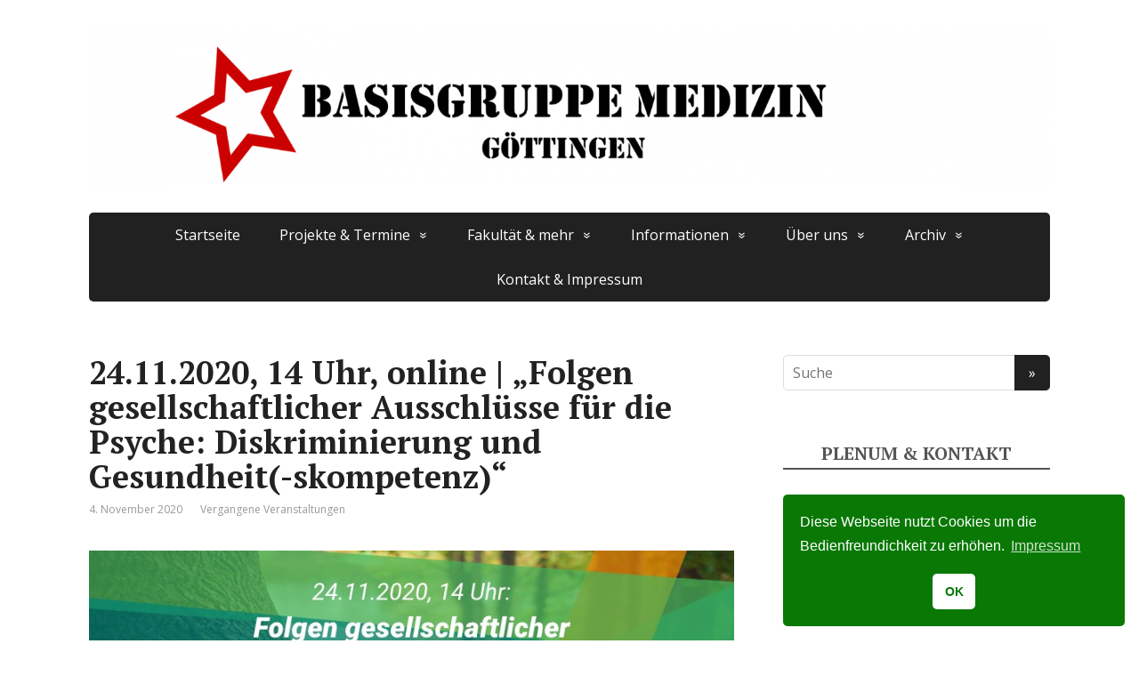

--- FILE ---
content_type: text/html; charset=UTF-8
request_url: https://bgmed.org/2020/11/04/24-11-2020-14-uhr-online-folgen-gesellschaftlicher-ausschluesse-fuer-die-psyche-diskriminierung-und-gesundheitskompetenz/
body_size: 12349
content:
<!DOCTYPE html>
<html lang="de">
<head>
	<!--[if IE]>
	<meta http-equiv="X-UA-Compatible" content="IE=9; IE=8; IE=7; IE=edge" /><![endif]-->
	<meta charset="utf-8" />
	<meta name="viewport" content="width=device-width, initial-scale=1.0">

	<title>24.11.2020, 14 Uhr, online | &#8222;Folgen gesellschaftlicher Ausschlüsse für die Psyche: Diskriminierung und Gesundheit(-skompetenz)&#8220; &#8211; Basisgruppe Medizin</title>
<meta name='robots' content='max-image-preview:large' />
<link rel='dns-prefetch' href='//fonts.googleapis.com' />
<link rel="alternate" type="application/rss+xml" title="Basisgruppe Medizin &raquo; Feed" href="https://bgmed.org/feed/" />
<link rel="alternate" type="application/rss+xml" title="Basisgruppe Medizin &raquo; Kommentar-Feed" href="https://bgmed.org/comments/feed/" />
<script type="text/javascript">
/* <![CDATA[ */
window._wpemojiSettings = {"baseUrl":"https:\/\/s.w.org\/images\/core\/emoji\/15.0.3\/72x72\/","ext":".png","svgUrl":"https:\/\/s.w.org\/images\/core\/emoji\/15.0.3\/svg\/","svgExt":".svg","source":{"concatemoji":"https:\/\/bgmed.org\/wp-includes\/js\/wp-emoji-release.min.js?ver=6.5.7"}};
/*! This file is auto-generated */
!function(i,n){var o,s,e;function c(e){try{var t={supportTests:e,timestamp:(new Date).valueOf()};sessionStorage.setItem(o,JSON.stringify(t))}catch(e){}}function p(e,t,n){e.clearRect(0,0,e.canvas.width,e.canvas.height),e.fillText(t,0,0);var t=new Uint32Array(e.getImageData(0,0,e.canvas.width,e.canvas.height).data),r=(e.clearRect(0,0,e.canvas.width,e.canvas.height),e.fillText(n,0,0),new Uint32Array(e.getImageData(0,0,e.canvas.width,e.canvas.height).data));return t.every(function(e,t){return e===r[t]})}function u(e,t,n){switch(t){case"flag":return n(e,"\ud83c\udff3\ufe0f\u200d\u26a7\ufe0f","\ud83c\udff3\ufe0f\u200b\u26a7\ufe0f")?!1:!n(e,"\ud83c\uddfa\ud83c\uddf3","\ud83c\uddfa\u200b\ud83c\uddf3")&&!n(e,"\ud83c\udff4\udb40\udc67\udb40\udc62\udb40\udc65\udb40\udc6e\udb40\udc67\udb40\udc7f","\ud83c\udff4\u200b\udb40\udc67\u200b\udb40\udc62\u200b\udb40\udc65\u200b\udb40\udc6e\u200b\udb40\udc67\u200b\udb40\udc7f");case"emoji":return!n(e,"\ud83d\udc26\u200d\u2b1b","\ud83d\udc26\u200b\u2b1b")}return!1}function f(e,t,n){var r="undefined"!=typeof WorkerGlobalScope&&self instanceof WorkerGlobalScope?new OffscreenCanvas(300,150):i.createElement("canvas"),a=r.getContext("2d",{willReadFrequently:!0}),o=(a.textBaseline="top",a.font="600 32px Arial",{});return e.forEach(function(e){o[e]=t(a,e,n)}),o}function t(e){var t=i.createElement("script");t.src=e,t.defer=!0,i.head.appendChild(t)}"undefined"!=typeof Promise&&(o="wpEmojiSettingsSupports",s=["flag","emoji"],n.supports={everything:!0,everythingExceptFlag:!0},e=new Promise(function(e){i.addEventListener("DOMContentLoaded",e,{once:!0})}),new Promise(function(t){var n=function(){try{var e=JSON.parse(sessionStorage.getItem(o));if("object"==typeof e&&"number"==typeof e.timestamp&&(new Date).valueOf()<e.timestamp+604800&&"object"==typeof e.supportTests)return e.supportTests}catch(e){}return null}();if(!n){if("undefined"!=typeof Worker&&"undefined"!=typeof OffscreenCanvas&&"undefined"!=typeof URL&&URL.createObjectURL&&"undefined"!=typeof Blob)try{var e="postMessage("+f.toString()+"("+[JSON.stringify(s),u.toString(),p.toString()].join(",")+"));",r=new Blob([e],{type:"text/javascript"}),a=new Worker(URL.createObjectURL(r),{name:"wpTestEmojiSupports"});return void(a.onmessage=function(e){c(n=e.data),a.terminate(),t(n)})}catch(e){}c(n=f(s,u,p))}t(n)}).then(function(e){for(var t in e)n.supports[t]=e[t],n.supports.everything=n.supports.everything&&n.supports[t],"flag"!==t&&(n.supports.everythingExceptFlag=n.supports.everythingExceptFlag&&n.supports[t]);n.supports.everythingExceptFlag=n.supports.everythingExceptFlag&&!n.supports.flag,n.DOMReady=!1,n.readyCallback=function(){n.DOMReady=!0}}).then(function(){return e}).then(function(){var e;n.supports.everything||(n.readyCallback(),(e=n.source||{}).concatemoji?t(e.concatemoji):e.wpemoji&&e.twemoji&&(t(e.twemoji),t(e.wpemoji)))}))}((window,document),window._wpemojiSettings);
/* ]]> */
</script>
<style id='wp-emoji-styles-inline-css' type='text/css'>

	img.wp-smiley, img.emoji {
		display: inline !important;
		border: none !important;
		box-shadow: none !important;
		height: 1em !important;
		width: 1em !important;
		margin: 0 0.07em !important;
		vertical-align: -0.1em !important;
		background: none !important;
		padding: 0 !important;
	}
</style>
<link rel='stylesheet' id='wp-block-library-css' href='https://bgmed.org/wp-includes/css/dist/block-library/style.min.css?ver=6.5.7' type='text/css' media='all' />
<style id='classic-theme-styles-inline-css' type='text/css'>
/*! This file is auto-generated */
.wp-block-button__link{color:#fff;background-color:#32373c;border-radius:9999px;box-shadow:none;text-decoration:none;padding:calc(.667em + 2px) calc(1.333em + 2px);font-size:1.125em}.wp-block-file__button{background:#32373c;color:#fff;text-decoration:none}
</style>
<style id='global-styles-inline-css' type='text/css'>
body{--wp--preset--color--black: #000000;--wp--preset--color--cyan-bluish-gray: #abb8c3;--wp--preset--color--white: #ffffff;--wp--preset--color--pale-pink: #f78da7;--wp--preset--color--vivid-red: #cf2e2e;--wp--preset--color--luminous-vivid-orange: #ff6900;--wp--preset--color--luminous-vivid-amber: #fcb900;--wp--preset--color--light-green-cyan: #7bdcb5;--wp--preset--color--vivid-green-cyan: #00d084;--wp--preset--color--pale-cyan-blue: #8ed1fc;--wp--preset--color--vivid-cyan-blue: #0693e3;--wp--preset--color--vivid-purple: #9b51e0;--wp--preset--gradient--vivid-cyan-blue-to-vivid-purple: linear-gradient(135deg,rgba(6,147,227,1) 0%,rgb(155,81,224) 100%);--wp--preset--gradient--light-green-cyan-to-vivid-green-cyan: linear-gradient(135deg,rgb(122,220,180) 0%,rgb(0,208,130) 100%);--wp--preset--gradient--luminous-vivid-amber-to-luminous-vivid-orange: linear-gradient(135deg,rgba(252,185,0,1) 0%,rgba(255,105,0,1) 100%);--wp--preset--gradient--luminous-vivid-orange-to-vivid-red: linear-gradient(135deg,rgba(255,105,0,1) 0%,rgb(207,46,46) 100%);--wp--preset--gradient--very-light-gray-to-cyan-bluish-gray: linear-gradient(135deg,rgb(238,238,238) 0%,rgb(169,184,195) 100%);--wp--preset--gradient--cool-to-warm-spectrum: linear-gradient(135deg,rgb(74,234,220) 0%,rgb(151,120,209) 20%,rgb(207,42,186) 40%,rgb(238,44,130) 60%,rgb(251,105,98) 80%,rgb(254,248,76) 100%);--wp--preset--gradient--blush-light-purple: linear-gradient(135deg,rgb(255,206,236) 0%,rgb(152,150,240) 100%);--wp--preset--gradient--blush-bordeaux: linear-gradient(135deg,rgb(254,205,165) 0%,rgb(254,45,45) 50%,rgb(107,0,62) 100%);--wp--preset--gradient--luminous-dusk: linear-gradient(135deg,rgb(255,203,112) 0%,rgb(199,81,192) 50%,rgb(65,88,208) 100%);--wp--preset--gradient--pale-ocean: linear-gradient(135deg,rgb(255,245,203) 0%,rgb(182,227,212) 50%,rgb(51,167,181) 100%);--wp--preset--gradient--electric-grass: linear-gradient(135deg,rgb(202,248,128) 0%,rgb(113,206,126) 100%);--wp--preset--gradient--midnight: linear-gradient(135deg,rgb(2,3,129) 0%,rgb(40,116,252) 100%);--wp--preset--font-size--small: 13px;--wp--preset--font-size--medium: 20px;--wp--preset--font-size--large: 36px;--wp--preset--font-size--x-large: 42px;--wp--preset--spacing--20: 0.44rem;--wp--preset--spacing--30: 0.67rem;--wp--preset--spacing--40: 1rem;--wp--preset--spacing--50: 1.5rem;--wp--preset--spacing--60: 2.25rem;--wp--preset--spacing--70: 3.38rem;--wp--preset--spacing--80: 5.06rem;--wp--preset--shadow--natural: 6px 6px 9px rgba(0, 0, 0, 0.2);--wp--preset--shadow--deep: 12px 12px 50px rgba(0, 0, 0, 0.4);--wp--preset--shadow--sharp: 6px 6px 0px rgba(0, 0, 0, 0.2);--wp--preset--shadow--outlined: 6px 6px 0px -3px rgba(255, 255, 255, 1), 6px 6px rgba(0, 0, 0, 1);--wp--preset--shadow--crisp: 6px 6px 0px rgba(0, 0, 0, 1);}:where(.is-layout-flex){gap: 0.5em;}:where(.is-layout-grid){gap: 0.5em;}body .is-layout-flex{display: flex;}body .is-layout-flex{flex-wrap: wrap;align-items: center;}body .is-layout-flex > *{margin: 0;}body .is-layout-grid{display: grid;}body .is-layout-grid > *{margin: 0;}:where(.wp-block-columns.is-layout-flex){gap: 2em;}:where(.wp-block-columns.is-layout-grid){gap: 2em;}:where(.wp-block-post-template.is-layout-flex){gap: 1.25em;}:where(.wp-block-post-template.is-layout-grid){gap: 1.25em;}.has-black-color{color: var(--wp--preset--color--black) !important;}.has-cyan-bluish-gray-color{color: var(--wp--preset--color--cyan-bluish-gray) !important;}.has-white-color{color: var(--wp--preset--color--white) !important;}.has-pale-pink-color{color: var(--wp--preset--color--pale-pink) !important;}.has-vivid-red-color{color: var(--wp--preset--color--vivid-red) !important;}.has-luminous-vivid-orange-color{color: var(--wp--preset--color--luminous-vivid-orange) !important;}.has-luminous-vivid-amber-color{color: var(--wp--preset--color--luminous-vivid-amber) !important;}.has-light-green-cyan-color{color: var(--wp--preset--color--light-green-cyan) !important;}.has-vivid-green-cyan-color{color: var(--wp--preset--color--vivid-green-cyan) !important;}.has-pale-cyan-blue-color{color: var(--wp--preset--color--pale-cyan-blue) !important;}.has-vivid-cyan-blue-color{color: var(--wp--preset--color--vivid-cyan-blue) !important;}.has-vivid-purple-color{color: var(--wp--preset--color--vivid-purple) !important;}.has-black-background-color{background-color: var(--wp--preset--color--black) !important;}.has-cyan-bluish-gray-background-color{background-color: var(--wp--preset--color--cyan-bluish-gray) !important;}.has-white-background-color{background-color: var(--wp--preset--color--white) !important;}.has-pale-pink-background-color{background-color: var(--wp--preset--color--pale-pink) !important;}.has-vivid-red-background-color{background-color: var(--wp--preset--color--vivid-red) !important;}.has-luminous-vivid-orange-background-color{background-color: var(--wp--preset--color--luminous-vivid-orange) !important;}.has-luminous-vivid-amber-background-color{background-color: var(--wp--preset--color--luminous-vivid-amber) !important;}.has-light-green-cyan-background-color{background-color: var(--wp--preset--color--light-green-cyan) !important;}.has-vivid-green-cyan-background-color{background-color: var(--wp--preset--color--vivid-green-cyan) !important;}.has-pale-cyan-blue-background-color{background-color: var(--wp--preset--color--pale-cyan-blue) !important;}.has-vivid-cyan-blue-background-color{background-color: var(--wp--preset--color--vivid-cyan-blue) !important;}.has-vivid-purple-background-color{background-color: var(--wp--preset--color--vivid-purple) !important;}.has-black-border-color{border-color: var(--wp--preset--color--black) !important;}.has-cyan-bluish-gray-border-color{border-color: var(--wp--preset--color--cyan-bluish-gray) !important;}.has-white-border-color{border-color: var(--wp--preset--color--white) !important;}.has-pale-pink-border-color{border-color: var(--wp--preset--color--pale-pink) !important;}.has-vivid-red-border-color{border-color: var(--wp--preset--color--vivid-red) !important;}.has-luminous-vivid-orange-border-color{border-color: var(--wp--preset--color--luminous-vivid-orange) !important;}.has-luminous-vivid-amber-border-color{border-color: var(--wp--preset--color--luminous-vivid-amber) !important;}.has-light-green-cyan-border-color{border-color: var(--wp--preset--color--light-green-cyan) !important;}.has-vivid-green-cyan-border-color{border-color: var(--wp--preset--color--vivid-green-cyan) !important;}.has-pale-cyan-blue-border-color{border-color: var(--wp--preset--color--pale-cyan-blue) !important;}.has-vivid-cyan-blue-border-color{border-color: var(--wp--preset--color--vivid-cyan-blue) !important;}.has-vivid-purple-border-color{border-color: var(--wp--preset--color--vivid-purple) !important;}.has-vivid-cyan-blue-to-vivid-purple-gradient-background{background: var(--wp--preset--gradient--vivid-cyan-blue-to-vivid-purple) !important;}.has-light-green-cyan-to-vivid-green-cyan-gradient-background{background: var(--wp--preset--gradient--light-green-cyan-to-vivid-green-cyan) !important;}.has-luminous-vivid-amber-to-luminous-vivid-orange-gradient-background{background: var(--wp--preset--gradient--luminous-vivid-amber-to-luminous-vivid-orange) !important;}.has-luminous-vivid-orange-to-vivid-red-gradient-background{background: var(--wp--preset--gradient--luminous-vivid-orange-to-vivid-red) !important;}.has-very-light-gray-to-cyan-bluish-gray-gradient-background{background: var(--wp--preset--gradient--very-light-gray-to-cyan-bluish-gray) !important;}.has-cool-to-warm-spectrum-gradient-background{background: var(--wp--preset--gradient--cool-to-warm-spectrum) !important;}.has-blush-light-purple-gradient-background{background: var(--wp--preset--gradient--blush-light-purple) !important;}.has-blush-bordeaux-gradient-background{background: var(--wp--preset--gradient--blush-bordeaux) !important;}.has-luminous-dusk-gradient-background{background: var(--wp--preset--gradient--luminous-dusk) !important;}.has-pale-ocean-gradient-background{background: var(--wp--preset--gradient--pale-ocean) !important;}.has-electric-grass-gradient-background{background: var(--wp--preset--gradient--electric-grass) !important;}.has-midnight-gradient-background{background: var(--wp--preset--gradient--midnight) !important;}.has-small-font-size{font-size: var(--wp--preset--font-size--small) !important;}.has-medium-font-size{font-size: var(--wp--preset--font-size--medium) !important;}.has-large-font-size{font-size: var(--wp--preset--font-size--large) !important;}.has-x-large-font-size{font-size: var(--wp--preset--font-size--x-large) !important;}
.wp-block-navigation a:where(:not(.wp-element-button)){color: inherit;}
:where(.wp-block-post-template.is-layout-flex){gap: 1.25em;}:where(.wp-block-post-template.is-layout-grid){gap: 1.25em;}
:where(.wp-block-columns.is-layout-flex){gap: 2em;}:where(.wp-block-columns.is-layout-grid){gap: 2em;}
.wp-block-pullquote{font-size: 1.5em;line-height: 1.6;}
</style>
<link rel='stylesheet' id='survey-maker-min-css' href='https://bgmed.org/wp-content/plugins/survey-maker/public/css/survey-maker-public-min.css?ver=4.5.5' type='text/css' media='all' />
<link rel='stylesheet' id='nsc_bar_nice-cookie-consent-css' href='https://bgmed.org/wp-content/plugins/beautiful-and-responsive-cookie-consent/public/cookieNSCconsent.min.css?ver=4.2.0' type='text/css' media='all' />
<link rel='stylesheet' id='basic-fonts-css' href='//fonts.googleapis.com/css?family=PT+Serif%3A400%2C700%7COpen+Sans%3A400%2C400italic%2C700%2C700italic&#038;subset=latin%2Ccyrillic&#038;ver=1' type='text/css' media='all' />
<link rel='stylesheet' id='basic-style-css' href='https://bgmed.org/wp-content/themes/basic/style.css?ver=1' type='text/css' media='all' />
<script type="text/javascript" src="https://bgmed.org/wp-includes/js/jquery/jquery.min.js?ver=3.7.1" id="jquery-core-js"></script>
<script type="text/javascript" src="https://bgmed.org/wp-includes/js/jquery/jquery-migrate.min.js?ver=3.4.1" id="jquery-migrate-js"></script>
<link rel="https://api.w.org/" href="https://bgmed.org/wp-json/" /><link rel="alternate" type="application/json" href="https://bgmed.org/wp-json/wp/v2/posts/251" /><link rel="EditURI" type="application/rsd+xml" title="RSD" href="https://bgmed.org/xmlrpc.php?rsd" />
<meta name="generator" content="WordPress 6.5.7" />
<link rel="canonical" href="https://bgmed.org/2020/11/04/24-11-2020-14-uhr-online-folgen-gesellschaftlicher-ausschluesse-fuer-die-psyche-diskriminierung-und-gesundheitskompetenz/" />
<link rel='shortlink' href='https://bgmed.org/?p=251' />
<link rel="alternate" type="application/json+oembed" href="https://bgmed.org/wp-json/oembed/1.0/embed?url=https%3A%2F%2Fbgmed.org%2F2020%2F11%2F04%2F24-11-2020-14-uhr-online-folgen-gesellschaftlicher-ausschluesse-fuer-die-psyche-diskriminierung-und-gesundheitskompetenz%2F" />
<link rel="alternate" type="text/xml+oembed" href="https://bgmed.org/wp-json/oembed/1.0/embed?url=https%3A%2F%2Fbgmed.org%2F2020%2F11%2F04%2F24-11-2020-14-uhr-online-folgen-gesellschaftlicher-ausschluesse-fuer-die-psyche-diskriminierung-und-gesundheitskompetenz%2F&#038;format=xml" />
<!-- BEGIN Customizer CSS -->
<style type='text/css' id='basic-customizer-css'>#logo{color:#000000}a:hover,#logo,.bx-controls a:hover .fa{color:#212121}a:hover{color:#212121}blockquote,q,input:focus,textarea:focus,select:focus{border-color:#212121}input[type=submit],input[type=button],button,.submit,.button,.woocommerce #respond input#submit.alt,.woocommerce a.button.alt,.woocommerce button.button.alt, .woocommerce input.button.alt,.woocommerce #respond input#submit.alt:hover,.woocommerce a.button.alt:hover,.woocommerce button.button.alt:hover,.woocommerce input.button.alt:hover,#mobile-menu,.top-menu,.top-menu .sub-menu,.top-menu .children,.more-link,.nav-links a:hover,.nav-links .current,#footer{background-color:#212121}@media screen and (max-width:1023px){.topnav{background-color:#212121}}</style>
<!-- END Customizer CSS -->

<style id='basic-custom-css'>.social_share{
display: none;
}</style>
<link rel="icon" href="https://bgmed.org/wp-content/uploads/2020/11/cropped-logo-32x32.png" sizes="32x32" />
<link rel="icon" href="https://bgmed.org/wp-content/uploads/2020/11/cropped-logo-192x192.png" sizes="192x192" />
<link rel="apple-touch-icon" href="https://bgmed.org/wp-content/uploads/2020/11/cropped-logo-180x180.png" />
<meta name="msapplication-TileImage" content="https://bgmed.org/wp-content/uploads/2020/11/cropped-logo-270x270.png" />
		<style type="text/css" id="wp-custom-css">
			[metaslider id="525"]
.social_share{
	display: none;
}		</style>
		
</head>
<body class="post-template-default single single-post postid-251 single-format-standard wp-custom-logo layout-">
<div class="wrapper clearfix">

	
		<!-- BEGIN header -->
	<header id="header" class="clearfix">

        <div class="header-top-wrap">
        
                        <div class="sitetitle maxwidth grid right">

                <div class="logo">

                                            <a id="logo" href="https://bgmed.org/" class="blog-name">
                    <img width="1828" height="302" src="https://bgmed.org/wp-content/uploads/2020/11/cropped-4.-7.png" class="custom-logo custom-logo-image" alt="Basisgruppe Medizin" decoding="async" fetchpriority="high" srcset="https://bgmed.org/wp-content/uploads/2020/11/cropped-4.-7.png 1828w, https://bgmed.org/wp-content/uploads/2020/11/cropped-4.-7-300x50.png 300w, https://bgmed.org/wp-content/uploads/2020/11/cropped-4.-7-1024x169.png 1024w, https://bgmed.org/wp-content/uploads/2020/11/cropped-4.-7-768x127.png 768w, https://bgmed.org/wp-content/uploads/2020/11/cropped-4.-7-1536x254.png 1536w" sizes="(max-width: 1828px) 100vw, 1828px" />                        </a>
                    
                    
                    
                </div>
                            </div>

                </div>

		        <div class="topnav">

			<div id="mobile-menu" class="mm-active">Menüs</div>

			<nav>
				<ul class="top-menu maxwidth clearfix"><li id="menu-item-17" class="menu-item menu-item-type-custom menu-item-object-custom menu-item-home menu-item-17"><a href="https://bgmed.org">Startseite</a></li>
<li id="menu-item-317" class="menu-item menu-item-type-taxonomy menu-item-object-category menu-item-has-children menu-item-317"><a href="https://bgmed.org/category/unsere-projekte/">Projekte &#038; Termine</a><span class="open-submenu"></span>
<ul class="sub-menu">
	<li id="menu-item-207" class="menu-item menu-item-type-taxonomy menu-item-object-category menu-item-207"><a href="https://bgmed.org/category/termine/">Termine</a></li>
	<li id="menu-item-907" class="menu-item menu-item-type-post_type menu-item-object-page menu-item-907"><a href="https://bgmed.org/zeitschrift-medinfo/">Zeitschrift medinfo</a></li>
	<li id="menu-item-367" class="menu-item menu-item-type-post_type menu-item-object-post menu-item-367"><a href="https://bgmed.org/2020/11/08/buecherregal-global-health-social-sciences/">Bücherregal: Global Health &#038; Social Sciences</a></li>
	<li id="menu-item-321" class="menu-item menu-item-type-post_type menu-item-object-post menu-item-321"><a href="https://bgmed.org/2020/10/15/telegram-channel-we-care-gesundheit-und-politik/">Telegram-Channel</a></li>
	<li id="menu-item-488" class="menu-item menu-item-type-post_type menu-item-object-post menu-item-488"><a href="https://bgmed.org/2020/09/30/veranstaltungen/">Veranstaltungen</a></li>
</ul>
</li>
<li id="menu-item-287" class="menu-item menu-item-type-taxonomy menu-item-object-category menu-item-has-children menu-item-287"><a href="https://bgmed.org/category/fakultaet-mehr/">Fakultät &amp; mehr</a><span class="open-submenu"></span>
<ul class="sub-menu">
	<li id="menu-item-279" class="menu-item menu-item-type-post_type menu-item-object-page menu-item-279"><a href="https://bgmed.org/fachschaft/">Fachschaft</a></li>
	<li id="menu-item-329" class="menu-item menu-item-type-taxonomy menu-item-object-category menu-item-329"><a href="https://bgmed.org/category/fakultaet-mehr/studienanfaengerinnen/">Studienanfänger:innen</a></li>
	<li id="menu-item-392" class="menu-item menu-item-type-post_type menu-item-object-post menu-item-392"><a href="https://bgmed.org/2020/11/10/arbeitskreis-antirassismus/">Arbeitskreis Antirassismus</a></li>
	<li id="menu-item-478" class="menu-item menu-item-type-post_type menu-item-object-post menu-item-478"><a href="https://bgmed.org/2020/12/30/buendnis-sos-studiwerk/">Bündnis „SOS Studiwerk“</a></li>
	<li id="menu-item-612" class="menu-item menu-item-type-taxonomy menu-item-object-category menu-item-has-children menu-item-612"><a href="https://bgmed.org/category/vernetzung/">Vernetzung</a><span class="open-submenu"></span>
	<ul class="sub-menu">
		<li id="menu-item-613" class="menu-item menu-item-type-post_type menu-item-object-post menu-item-613"><a href="https://bgmed.org/2020/12/09/medical-students-for-choice/">Medical Students for Choice</a></li>
	</ul>
</li>
</ul>
</li>
<li id="menu-item-633" class="menu-item menu-item-type-taxonomy menu-item-object-category menu-item-has-children menu-item-633"><a href="https://bgmed.org/category/informationen/">Informationen</a><span class="open-submenu"></span>
<ul class="sub-menu">
	<li id="menu-item-634" class="menu-item menu-item-type-post_type menu-item-object-post menu-item-634"><a href="https://bgmed.org/2021/01/21/informationen-zum-schwangerschaftsabbruch/">Informationen zum Schwangerschaftsabbruch</a></li>
</ul>
</li>
<li id="menu-item-212" class="menu-item menu-item-type-taxonomy menu-item-object-category menu-item-has-children menu-item-212"><a href="https://bgmed.org/category/ueber-uns/">Über uns</a><span class="open-submenu"></span>
<ul class="sub-menu">
	<li id="menu-item-23" class="menu-item menu-item-type-post_type menu-item-object-page menu-item-23"><a href="https://bgmed.org/selbstverstaendnis/">Selbstverständnis</a></li>
	<li id="menu-item-277" class="menu-item menu-item-type-post_type menu-item-object-page menu-item-277"><a href="https://bgmed.org/haeufige-fragen-2/">Häufige Fragen</a></li>
	<li id="menu-item-313" class="menu-item menu-item-type-post_type menu-item-object-page menu-item-313"><a href="https://bgmed.org/unsere-themen/">Unsere Themen</a></li>
</ul>
</li>
<li id="menu-item-306" class="menu-item menu-item-type-post_type menu-item-object-page menu-item-has-children menu-item-306"><a href="https://bgmed.org/archiv-2/">Archiv</a><span class="open-submenu"></span>
<ul class="sub-menu">
	<li id="menu-item-706" class="menu-item menu-item-type-post_type menu-item-object-post menu-item-has-children menu-item-706"><a href="https://bgmed.org/2021/12/10/hochschulwahlen/">Hochschulwahlen ’22</a><span class="open-submenu"></span>
	<ul class="sub-menu">
		<li id="menu-item-538" class="menu-item menu-item-type-post_type menu-item-object-post menu-item-538"><a href="https://bgmed.org/2021/12/10/hochschulwahlen/">Überblick</a></li>
	</ul>
</li>
	<li id="menu-item-417" class="menu-item menu-item-type-taxonomy menu-item-object-category current-post-ancestor current-menu-parent current-post-parent menu-item-417"><a href="https://bgmed.org/category/vergangene-veranstaltungen/">Vergangene Veranstaltungen</a></li>
	<li id="menu-item-429" class="menu-item menu-item-type-post_type menu-item-object-post menu-item-429"><a href="https://bgmed.org/2020/11/03/aktionstag-medizin/">Aktionstag Medizin</a></li>
</ul>
</li>
<li id="menu-item-49" class="menu-item menu-item-type-post_type menu-item-object-page menu-item-49"><a href="https://bgmed.org/impressum/">Kontakt &#038; Impressum</a></li>
</ul>			</nav>

		</div>
				


	</header>
	<!-- END header -->

	
	<div id="main" class="maxwidth clearfix">
			
		
		
		<!-- BEGIN content -->
		
	
	
	
		
	<main id="content" class="content">

	
<article class="post-251 post type-post status-publish format-standard has-post-thumbnail category-vergangene-veranstaltungen" itemscope itemtype="http://schema.org/Article">		<h1 itemprop="headline">24.11.2020, 14 Uhr, online | &#8222;Folgen gesellschaftlicher Ausschlüsse für die Psyche: Diskriminierung und Gesundheit(-skompetenz)&#8220;</h1>
		<aside class="meta"><span class="date">4. November 2020</span><span class="category"><a href="https://bgmed.org/category/vergangene-veranstaltungen/" rel="category tag">Vergangene Veranstaltungen</a></span></aside>	<div class="entry-box clearfix" itemprop='articleBody'>

		<div class="html-before-content"></div><div class="entry">


<figure class="wp-block-image size-large"><img decoding="async" width="823" height="315" src="http://s1003641315.online.de/wp-content/uploads/2020/11/a8c30f9396985f3b9f588b9c3ff0ccea57c2ae7b_original-1.jpg" alt="" class="wp-image-297" srcset="https://bgmed.org/wp-content/uploads/2020/11/a8c30f9396985f3b9f588b9c3ff0ccea57c2ae7b_original-1.jpg 823w, https://bgmed.org/wp-content/uploads/2020/11/a8c30f9396985f3b9f588b9c3ff0ccea57c2ae7b_original-1-300x115.jpg 300w, https://bgmed.org/wp-content/uploads/2020/11/a8c30f9396985f3b9f588b9c3ff0ccea57c2ae7b_original-1-768x294.jpg 768w" sizes="(max-width: 823px) 100vw, 823px" /></figure>



<p>Gesellschaftliche Dominanzverhältnisse beinhalten strukturelle, kulturelle, interpersonelle und individuelle Aspekte, die sich historisch und kontextuell verändern. Diskriminierungspraktiken und -erfahrungen im Alltag geschehen meistens unbewusst, haben dennoch aufgrund der fehlenden Wahrnehmung und/oder Nicht-Benennung gravierende Konsequenzen für die Gesundheit. So belegen internationale Studien beispielsweise, dass rassistische Diskriminierung eine unabhängige Einflussgröße für die psychische und physische Gesundheit darstellt. Im Beitrag werden die Folgen von Diskriminierung für die Gesundheit mit Schwerpunkt psychischer Gesundheit dargestellt und diskutiert.</p>



<p>Anschließend wird die Bedeutung der Thematisierungvon struktureller Gewaltfür die Gesundheitskompetenz aufgezeigt.</p>



<p>Den Vortrag hält Dr.&#8217;in Amma Yeboah, Fachärztin für Psychiatrie und Psychotherapie, Trainerin bei Phoenix und vieles mehr.</p>



<p>Die Teilnehmer:innenzahl ist begrenzt, meldet euch über&nbsp;[NoSpam]info@bgmed.org&nbsp;an.</p>



<hr class="wp-block-separator"/>



<p></p>



<p>Der Termin findet im Rahmen der Veranstaltungsreihe <strong>&#8222;Psychische Gesundheit in Studium und Gesellschaft&#8220;</strong> des Göttinger AStAs statt:</p>



<p>&#8222;Die Corona-Pandemie hat auch einen niederschmetternden Effekt auf die Psyche vieler Menschen gehabt: Auf einmal fielen Treffen mit Freunden und Familie weg, Sport war in Hallen nicht mehr möglich, Konzerte und Festivals fielen aus. Bestehende psychische Krankheiten wurden verschärft.Grade Studierende sind als von psychischen Krankheiten stark gefährdete Gruppe besonders betroffen. In unseren Projektwochen vom 16.-27.11. [&#8230;] bringen wir Euch in elf spanenden Vorträgen und Workshops die verschiedenen Fassetten dieses Themas nahe. Alle Veranstaltungen im Überblick findet Ihr auf unserer <a href="https://taiga.asta.uni-goettingen.de/asta-psychische-gesundheit.pdf?fbclid=IwAR38U8kJ4fg_zxp5eJGoWBMn7QarWnpso9wFBPQK7P1JcH1rpY1m1QoLJUQ">Website</a> und die einzelnen Veranstaltungen auch noch einmal auf unserer Facebook-Seite.&#8220;</p>



<p></p>


</div><div class="html-after-content"></div><div class='social_share clearfix'><p class='socshare-title'></p>
			<a rel="nofollow" class="psb fb" target="_blank" href="http://www.facebook.com/sharer.php?u=https://bgmed.org/2020/11/04/24-11-2020-14-uhr-online-folgen-gesellschaftlicher-ausschluesse-fuer-die-psyche-diskriminierung-und-gesundheitskompetenz/&amp;t=24.11.2020%2C+14+Uhr%2C+online+%7C+%26%238222%3BFolgen+gesellschaftlicher+Ausschl%C3%BCsse+f%C3%BCr+die+Psyche%3A+Diskriminierung+und+Gesundheit%28-skompetenz%29%26%238220%3B&amp;src=sp" title="Teilen auf Facebook"></a>
			<a rel="nofollow" class="psb vk" target="_blank" href="http://vkontakte.ru/share.php?url=https://bgmed.org/2020/11/04/24-11-2020-14-uhr-online-folgen-gesellschaftlicher-ausschluesse-fuer-die-psyche-diskriminierung-und-gesundheitskompetenz/" title="Teilen auf VK"></a>
			<a rel="nofollow" class="psb ok" target="_blank" href="https://connect.ok.ru/offer?url=https://bgmed.org/2020/11/04/24-11-2020-14-uhr-online-folgen-gesellschaftlicher-ausschluesse-fuer-die-psyche-diskriminierung-und-gesundheitskompetenz/&amp;title=24.11.2020%2C+14+Uhr%2C+online+%7C+%26%238222%3BFolgen+gesellschaftlicher+Ausschl%C3%BCsse+f%C3%BCr+die+Psyche%3A+Diskriminierung+und+Gesundheit%28-skompetenz%29%26%238220%3B" title="Teilen auf OK"></a>
			<a rel="nofollow" class="psb gp" target="_blank" href="https://plus.google.com/share?url=https://bgmed.org/2020/11/04/24-11-2020-14-uhr-online-folgen-gesellschaftlicher-ausschluesse-fuer-die-psyche-diskriminierung-und-gesundheitskompetenz/"  title="Teilen auf Google+"></a>
			<a rel="nofollow" class="psb tw" target="_blank" href="http://twitter.com/share?url=https://bgmed.org/2020/11/04/24-11-2020-14-uhr-online-folgen-gesellschaftlicher-ausschluesse-fuer-die-psyche-diskriminierung-und-gesundheitskompetenz/&amp;text=24.11.2020%2C+14+Uhr%2C+online+%7C+%26%238222%3BFolgen+gesellschaftlicher+Ausschl%C3%BCsse+f%C3%BCr+die+Psyche%3A+Diskriminierung+und+Gesundheit%28-skompetenz%29%26%238220%3B" title="Teilen auf Twitter"></a>
			</div>
	</div> 		<aside class="meta"></aside>
	<!-- Schema.org Article markup -->
		<div class="markup">

			<meta itemscope itemprop="mainEntityOfPage" content="https://bgmed.org/2020/11/04/24-11-2020-14-uhr-online-folgen-gesellschaftlicher-ausschluesse-fuer-die-psyche-diskriminierung-und-gesundheitskompetenz/" />

			<div itemprop="image" itemscope itemtype="https://schema.org/ImageObject">
				<link itemprop="url" href="https://bgmed.org/wp-content/uploads/2020/11/a8c30f9396985f3b9f588b9c3ff0ccea57c2ae7b_original.jpg">
				<link itemprop="contentUrl" href="https://bgmed.org/wp-content/uploads/2020/11/a8c30f9396985f3b9f588b9c3ff0ccea57c2ae7b_original.jpg">
				<meta itemprop="width" content="823">
				<meta itemprop="height" content="315">
			</div>

			<meta itemprop="datePublished" content="2020-11-04T17:09:28+01:00">
			<meta itemprop="dateModified" content="2020-11-25T10:28:59+01:00" />
			<meta itemprop="author" content="bgmedadmin">

			<div itemprop="publisher" itemscope itemtype="https://schema.org/Organization">
				<meta itemprop="name" content="Basisgruppe Medizin">
				<meta itemprop="address" content="Russia">
				<meta itemprop="telephone" content="+7 (000) 000-000-00">
				<div itemprop="logo" itemscope itemtype="https://schema.org/ImageObject">
					<link itemprop="url" href="https://bgmed.org/wp-content/themes/basic/img/logo.jpg">
					<link itemprop="contentUrl" href="https://bgmed.org/wp-content/themes/basic/img/logo.jpg">
				</div>
			</div>

		</div>
		<!-- END markup -->
		
	</article>

		


	</main> <!-- #content -->
	
<!-- BEGIN #sidebar -->
<aside id="sidebar" class="">
	<ul id="widgetlist">

    <li id="search-2" class="widget widget_search"><form method="get" class="searchform" action="https://bgmed.org//">
    <input type="text" value="" placeholder="Suche" name="s" class="s" />
    <input type="submit" class="submit search_submit" value="&raquo;" />
</form>
</li><li id="block-16" class="widget widget_block"><h2 class="wtitle">Plenum &amp; Kontakt</h2></li><li id="block-18" class="widget widget_block widget_text">
<p>Wir treffen uns jeden Mittwoch Abend. Interesse oder andere anliegen? Schreibe uns gerne eine E-Mail an <a href="mailto:info@bgmed.org">info@bgmed.org</a>.</p>
</li><li id="block-20" class="widget widget_block"><a target="_blank" href="https://www.instagram.com/bgmedgoe/"><svg xmlns="http://www.w3.org/2000/svg" width="32" height="32" fill="currentColor" class="bi bi-instagram" viewBox="0 0 16 16">
<title>Die Basisgruppe auf Instagram</title>
  <path d="M8 0C5.829 0 5.556.01 4.703.048 3.85.088 3.269.222 2.76.42a3.9 3.9 0 0 0-1.417.923A3.9 3.9 0 0 0 .42 2.76C.222 3.268.087 3.85.048 4.7.01 5.555 0 5.827 0 8.001c0 2.172.01 2.444.048 3.297.04.852.174 1.433.372 1.942.205.526.478.972.923 1.417.444.445.89.719 1.416.923.51.198 1.09.333 1.942.372C5.555 15.99 5.827 16 8 16s2.444-.01 3.298-.048c.851-.04 1.434-.174 1.943-.372a3.9 3.9 0 0 0 1.416-.923c.445-.445.718-.891.923-1.417.197-.509.332-1.09.372-1.942C15.99 10.445 16 10.173 16 8s-.01-2.445-.048-3.299c-.04-.851-.175-1.433-.372-1.941a3.9 3.9 0 0 0-.923-1.417A3.9 3.9 0 0 0 13.24.42c-.51-.198-1.092-.333-1.943-.372C10.443.01 10.172 0 7.998 0zm-.717 1.442h.718c2.136 0 2.389.007 3.232.046.78.035 1.204.166 1.486.275.373.145.64.319.92.599s.453.546.598.92c.11.281.24.705.275 1.485.039.843.047 1.096.047 3.231s-.008 2.389-.047 3.232c-.035.78-.166 1.203-.275 1.485a2.5 2.5 0 0 1-.599.919c-.28.28-.546.453-.92.598-.28.11-.704.24-1.485.276-.843.038-1.096.047-3.232.047s-2.39-.009-3.233-.047c-.78-.036-1.203-.166-1.485-.276a2.5 2.5 0 0 1-.92-.598 2.5 2.5 0 0 1-.6-.92c-.109-.281-.24-.705-.275-1.485-.038-.843-.046-1.096-.046-3.233s.008-2.388.046-3.231c.036-.78.166-1.204.276-1.486.145-.373.319-.64.599-.92s.546-.453.92-.598c.282-.11.705-.24 1.485-.276.738-.034 1.024-.044 2.515-.045zm4.988 1.328a.96.96 0 1 0 0 1.92.96.96 0 0 0 0-1.92m-4.27 1.122a4.109 4.109 0 1 0 0 8.217 4.109 4.109 0 0 0 0-8.217m0 1.441a2.667 2.667 0 1 1 0 5.334 2.667 2.667 0 0 1 0-5.334"/>
</svg></a>
<a href="https://www.facebook.com/bgmedgoe"><svg xmlns="http://www.w3.org/2000/svg" width="32" height="32" fill="currentColor" class="bi bi-facebook" viewBox="0 0 16 16">
<title>Die Basisgruppe auf Facebook</title>
  <path d="M16 8.049c0-4.446-3.582-8.05-8-8.05C3.58 0-.002 3.603-.002 8.05c0 4.017 2.926 7.347 6.75 7.951v-5.625h-2.03V8.05H6.75V6.275c0-2.017 1.195-3.131 3.022-3.131.876 0 1.791.157 1.791.157v1.98h-1.009c-.993 0-1.303.621-1.303 1.258v1.51h2.218l-.354 2.326H9.25V16c3.824-.604 6.75-3.934 6.75-7.951"/>
</svg></a>
<a href="mailto:info@bgmed.org"><svg xmlns="http://www.w3.org/2000/svg" width="32" height="32" fill="currentColor" class="bi bi-envelope-at" viewBox="0 0 16 16">
  <path d="M2 2a2 2 0 0 0-2 2v8.01A2 2 0 0 0 2 14h5.5a.5.5 0 0 0 0-1H2a1 1 0 0 1-.966-.741l5.64-3.471L8 9.583l7-4.2V8.5a.5.5 0 0 0 1 0V4a2 2 0 0 0-2-2zm3.708 6.208L1 11.105V5.383zM1 4.217V4a1 1 0 0 1 1-1h12a1 1 0 0 1 1 1v.217l-7 4.2z"/>
  <path d="M14.247 14.269c1.01 0 1.587-.857 1.587-2.025v-.21C15.834 10.43 14.64 9 12.52 9h-.035C10.42 9 9 10.36 9 12.432v.214C9 14.82 10.438 16 12.358 16h.044c.594 0 1.018-.074 1.237-.175v-.73c-.245.11-.673.18-1.18.18h-.044c-1.334 0-2.571-.788-2.571-2.655v-.157c0-1.657 1.058-2.724 2.64-2.724h.04c1.535 0 2.484 1.05 2.484 2.326v.118c0 .975-.324 1.39-.639 1.39-.232 0-.41-.148-.41-.42v-2.19h-.906v.569h-.03c-.084-.298-.368-.63-.954-.63-.778 0-1.259.555-1.259 1.4v.528c0 .892.49 1.434 1.26 1.434.471 0 .896-.227 1.014-.643h.043c.118.42.617.648 1.12.648m-2.453-1.588v-.227c0-.546.227-.791.573-.791.297 0 .572.192.572.708v.367c0 .573-.253.744-.564.744-.354 0-.581-.215-.581-.8Z"/>
</svg></a></li><li id="block-15" class="widget widget_block"><h2 class="wtitle has-text-align-left">Unsere Termine</h2></li><li id="block-11" class="widget widget_block widget_text">
<p><strong>10. Juni 18:00 Medi-Bib</strong>: Lesung aus verschiedenen Büchern zu Themen der kritischen Medizin.<br><strong>01. - 03. November:</strong> Vernetzungstreffen der kritischen Medizin</p>
</li>
	</ul>
</aside>
<!-- END #sidebar -->

</div>
<!-- #main -->


<footer id="footer" class="">

	
		<div class="footer-menu maxwidth">
		<ul class="footmenu clearfix"><li id="menu-item-396" class="menu-item menu-item-type-post_type menu-item-object-page menu-item-396"><a href="https://bgmed.org/impressum/">Kontakt &#038; Impressum</a></li>
</ul>	</div>
	
	    	<div class="copyrights maxwidth grid">
		<div class="copytext col6">
			<p id="copy">
				<!--noindex--><a href="https://bgmed.org/" rel="nofollow">Basisgruppe Medizin</a><!--/noindex--> &copy; 2026				<br/>
				<span class="copyright-text"></span>
							</p>
		</div>

		<div class="themeby col6 tr">
			<p id="designedby">
				Thema von				<!--noindex--><a href="https://wp-puzzle.com/" target="_blank" rel="external nofollow">WP Puzzle</a><!--/noindex-->
			</p>
						<div class="footer-counter"></div>
		</div>
	</div>
    	
</footer>


</div> 
<!-- .wrapper -->

<a id="toTop">&#10148;</a>

<script type="text/javascript" src="https://bgmed.org/wp-content/plugins/beautiful-and-responsive-cookie-consent/public/cookieNSCconsent.min.js?ver=4.2.0" id="nsc_bar_nice-cookie-consent_js-js"></script>
<script type="text/javascript" id="nsc_bar_nice-cookie-consent_js-js-after">
/* <![CDATA[ */
window.addEventListener("load",function(){  window.cookieconsent.initialise({
    "content": {
        "deny": "Deny",
        "dismiss": "OK",
        "allow": "Allow",
        "link": "Impressum",
        "href": "https:\/\/bgmed.org\/impressum\/",
        "message": "Diese Webseite nutzt Cookies um die Bedienfreundichkeit zu erhöhen.",
        "policy": "Cookie Settings",
        "close": "x",
        "savesettings": "Save Settings",
        "target": "_blank",
        "linksecond": "Just another Link",
        "hrefsecond": "https:\/\/yourdomain\/anotherLink"
    },
    "type": "info",
    "palette": {
        "popup": {
            "background": "#097805",
            "text": "#fff"
        },
        "button": {
            "background": "#fff",
            "text": "#097805",
            "border": ""
        },
        "switches": {
            "background": "",
            "backgroundChecked": "",
            "switch": "",
            "text": ""
        }
    },
    "position": "bottom-right",
    "theme": "classic",
    "cookietypes": [
        {
            "label": "Technical",
            "checked": "checked",
            "disabled": "disabled",
            "cookie_suffix": "tech"
        },
        {
            "label": "Marketing",
            "checked": "",
            "disabled": "",
            "cookie_suffix": "marketing"
        }
    ],
    "revokable": true,
    "blockScreen": "0",
    "container": "",
    "customizedFont": "",
    "improveBannerLoadingSpeed": "0"
})});
/* ]]> */
</script>
<!--[if lt IE 9]>
<script type="text/javascript" src="https://bgmed.org/wp-content/themes/basic/js/html5shiv.min.js?ver=3.7.3" id="basic-html5shiv-js"></script>
<![endif]-->
<script type="text/javascript" src="https://bgmed.org/wp-content/themes/basic/js/functions.js?ver=1" id="basic-scripts-js"></script>

</body>
</html>